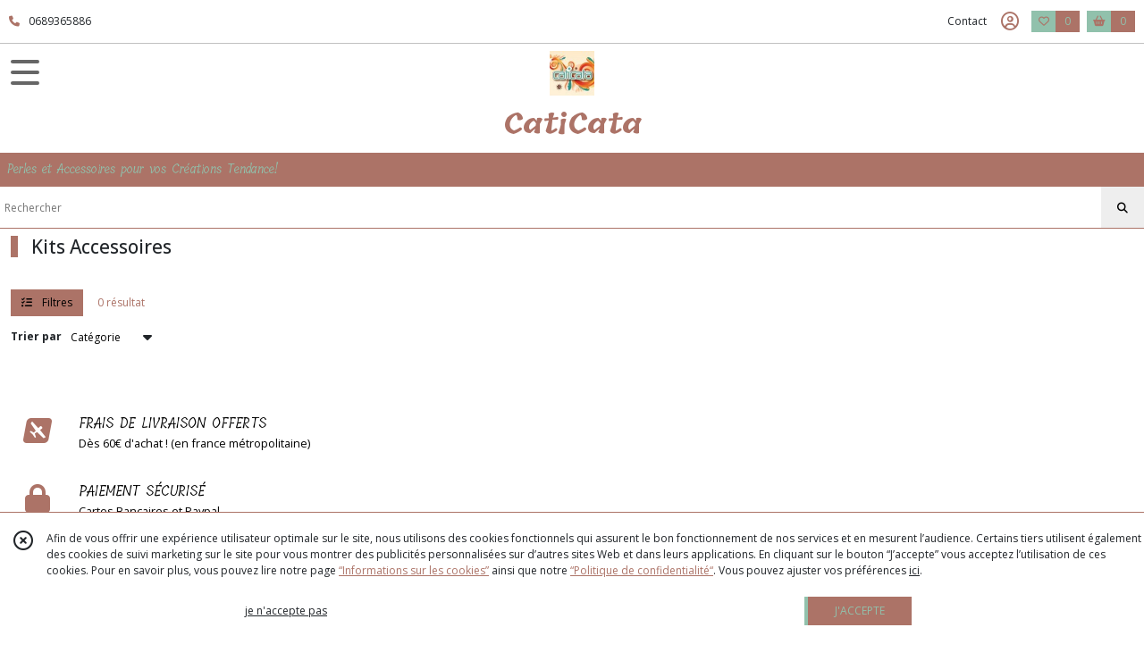

--- FILE ---
content_type: text/html; charset=UTF-8
request_url: https://caticata.com/catalogue/44087-kit-accessoires
body_size: 8970
content:
    <!DOCTYPE html>
<html class="no-js">
<head>
  <meta charset="utf-8">
  <title>      Kits Accessoires | CatiCata
  </title>
  <meta name="viewport" content="width=device-width, initial-scale=1">
                <meta name="robots" content="noindex,follow">
            <link rel="canonical" href="https://caticata.com/catalogue/44087-kit-accessoires">
        
      <meta property="og:type" content="website" />
  <meta property="og:url" content="https://caticata.com" />
  <meta property="og:title" content="CatiCata" />
  <meta property="og:image" content="https://eproshopping.cloud/media/438cf0ee06d50445b166c1520f318d1f2424eda5/logo/5d614135deee2cff40475db89dbcef51a11cc81e.jpg" />
  <meta property="og:description" content="Perles et Accessoires pour vos Créations Tendance!" />
                                <script>
    document.documentElement.className = document.documentElement.className.replace(/\bno-js\b/,'js');
  </script>
  <link href="https://fonts.googleapis.com/css2?family=Open+Sans:wght@300..800" rel="stylesheet" type="text/css">
          <link href="https://fonts.googleapis.com/css?family=Tillana:400,500,600,700,800" rel="stylesheet" type="text/css">
        <link href="https://fonts.googleapis.com/css2?family=Arima:wght@100..700" rel="stylesheet" type="text/css">
    <link rel="stylesheet" href="/build/997.ba563669.css"><link rel="stylesheet" href="/build/834.16e61b03.css"><link rel="stylesheet" href="/build/80.34683c74.css"><link rel="stylesheet" href="/build/frontend.1fc37339.css">
  <link rel="stylesheet" href="/theme/css/theme_4900_6a325a92.css" media="screen">
                          
  <script src="/build/runtime.a75ddfe5.js" defer></script><script src="/build/406.a97bfe4f.js" defer></script><script src="/build/997.8d0fd1da.js" defer></script><script src="/build/923.0164837a.js" defer></script><script src="/build/834.74802303.js" defer></script><script src="/build/80.8bac68f7.js" defer></script><script src="/build/110.01a93047.js" defer></script><script src="/build/609.a2a9851b.js" defer></script><script src="/build/frontend.16e0848b.js" defer></script>
    <script>
    document.addEventListener('DOMContentLoaded', function() {
      Catalog.init('https://caticata.com/catalogue/33390-kits-bijoux');
    });
  </script>
</head>
<body>

      
<header class="t_A10 ">
  <div class="HeaderTop">
    <div class="wrapper">
      <div class="main">
                  <a href="tel:0689365886">
            <span class="icon fa-solid fa-phone"></span>
            <span class="text">0689365886</span>
          </a>
              </div>
      <div class="aside">
                    <ul class="PageLinkContainer level-0" >
                    <li>
                  <a href="/page/qui-sommes-nous.html">
                        <span class="text">Qui sommes nous ?</span>
                      </a>
                      </li>
      </ul>

        <ul>
                      <li class="contact">
              <a href="/contactez-nous">Contact</a>
            </li>
                                                                                        <li class="login">
                    <a class="js-adv-modal-open" href="/login" aria-label="Espace client">
                      <span class="far fa-user-circle"></span>
                    </a>
                  </li>
                                                                    <li class="favorite">
                <a href="/espace-client/mes-favoris">
                  <div class="icon"><span class="fa-regular fa-heart"></span></div>
                  <div class="counter js-favoriteTotal-total-products">0</div>
                </a>
              </li>
                                      <li class="cart">
                <a href="/panier">
                  <div class="icon"><span class="fas fa-shopping-basket"></span></div>
                  <div class="counter js-cartTotal-total-products">0</div>
                </a>
              </li>
                              </ul>
      </div>
    </div>
  </div>
  <div class="HeaderMiddle">
    <div class="wrapper with-title">
      <div id="header-menu-mobile-toggle">
        <span>Toggle Menu</span>
      </div>
      <div class="aside">
      </div>
      <div class="main">
        <a href="/">
          <img src="https://eproshopping.cloud/media/438cf0ee06d50445b166c1520f318d1f2424eda5/logo/5d614135deee2cff40475db89dbcef51a11cc81e.jpg" class="js-PreviewLogo">
          <div>
                                          <div class="title es-custom-fg1 es-custom-f1 es-custom-fs-title js-PreviewTitle">CatiCata</div>
                                                    <div class="baseline es-custom-fg1 es-custom-f1 es-custom-fs-small js-PreviewBaseline">Perles et Accessoires pour vos Créations Tendance!</div>
                      </div>
        </a>
      </div>
      <div class="aside">
        <ul>
          <li class="search-hidden">
            <a href="javascript:void(0)">
              <div class="icon"><span class="fa-light fa-magnifying-glass"></span></div>
              <div class="search-form">
                <input type="search" data-url="/catalogue" placeholder="Rechercher">
              </div>
            </a>
          </li>
                                              <li class="login">
                <a class="js-adv-modal-open" href="/login" aria-label="Espace client">
                  <div class="icon"><span class="fa-light fa-user-vneck"></span></div>
                </a>
              </li>
                                            <li class="favorite">
              <a href="/espace-client/mes-favoris">
                <div class="icon"><span class="fa-light fa-heart"></span></div>
                <div class="counter js-favoriteTotal-total-products">0</div>
              </a>
            </li>
                                <li class="cart">
              <a href="/panier">
                <div class="icon"><span class="fa-light fa-cart-shopping"></span></div>
                <div class="counter js-cartTotal-total-products">0</div>
              </a>
            </li>
                  </ul>
      </div>
    </div>
  </div>
    <nav class="Menu t_C01">
  <div>
    <ul class="level-0 " >
                    <li>
                              <a href="/">
                              <span class="icon fas fa-home mr-0"></span>
                            <span class="text"></span>
                          </a>
                                </li>
                      <li>
                              <a href="/catalogue">
                            <span class="text">Tous nos produits</span>
                              <span class="fa-solid fa-chevron-right"></span>
                          </a>
                                    <ul class="level-1 display-left" style="display:none">
      <li class="MobileHeaderMenu">
              <a href="/catalogue">
                    <span class="text">Tous nos produits</span>
        </a>
          </li>
                    <li>
                              <a href="/catalogue/34757-bijoux">
                            <span class="text">Bijoux</span>
                              <span class="fa-solid fa-chevron-right"></span>
                          </a>
                                    <ul class="level-2 " >
      <li class="MobileHeaderMenu">
              <a href="/catalogue/34757-bijoux">
                    <span class="text">Bijoux</span>
        </a>
          </li>
                    <li>
                              <a href="/catalogue/212557-colliers">
                            <span class="text">Colliers</span>
                              <span class="fa-solid fa-chevron-right"></span>
                          </a>
                                    <ul class="level-3 " >
      <li class="MobileHeaderMenu">
              <a href="/catalogue/212557-colliers">
                    <span class="text">Colliers</span>
        </a>
          </li>
                    <li>
                              <a href="/catalogue/212566-colliers-murano">
                            <span class="text">Colliers Murano</span>
                          </a>
                                </li>
                      <li>
                              <a href="/catalogue/212565-colliers-divers">
                            <span class="text">Colliers Divers</span>
                          </a>
                                </li>
      </ul>
              </li>
                      <li>
                              <a href="/catalogue/212558-sautoirs">
                            <span class="text">Sautoirs</span>
                              <span class="fa-solid fa-chevron-right"></span>
                          </a>
                                    <ul class="level-3 " >
      <li class="MobileHeaderMenu">
              <a href="/catalogue/212558-sautoirs">
                    <span class="text">Sautoirs</span>
        </a>
          </li>
                    <li>
                              <a href="/catalogue/212559-colliers-murano">
                            <span class="text">Colliers Murano</span>
                          </a>
                                </li>
                      <li>
                              <a href="/catalogue/212560-sautoirs-murano">
                            <span class="text">Sautoirs Murano</span>
                          </a>
                                </li>
      </ul>
              </li>
                      <li>
                              <a href="/catalogue/212561-boucles-d-oreilles">
                            <span class="text">Boucles d&#039;Oreilles</span>
                              <span class="fa-solid fa-chevron-right"></span>
                          </a>
                                    <ul class="level-3 " >
      <li class="MobileHeaderMenu">
              <a href="/catalogue/212561-boucles-d-oreilles">
                    <span class="text">Boucles d&#039;Oreilles</span>
        </a>
          </li>
                    <li>
                              <a href="/catalogue/212562-boucles-d-oreilles-murano">
                            <span class="text">Boucles d&#039;oreilles Murano</span>
                          </a>
                                </li>
                      <li>
                              <a href="/catalogue/220624-boucles-d-oreilles-acetate">
                            <span class="text">Boucles d&#039;oreilles Acetate</span>
                          </a>
                                </li>
                      <li>
                              <a href="/catalogue/248651-boucles-d-oreilles-graphiques">
                            <span class="text">Boucles d&#039;Oreilles Graphiques</span>
                          </a>
                                </li>
                      <li>
                              <a href="/catalogue/296907-Boucles-d-oreilles-Cabochon-Image">
                            <span class="text">Boucles d&#039;oreilles Cabochon Image</span>
                          </a>
                                </li>
                      <li>
                              <a href="/catalogue/339842-Boucles-d-oreilles-Cristal">
                            <span class="text">Boucles d&#039;oreilles Cristal</span>
                          </a>
                                </li>
      </ul>
              </li>
                      <li>
                              <a href="/catalogue/212563-bracelets">
                            <span class="text">Bracelets</span>
                              <span class="fa-solid fa-chevron-right"></span>
                          </a>
                                    <ul class="level-3 " >
      <li class="MobileHeaderMenu">
              <a href="/catalogue/212563-bracelets">
                    <span class="text">Bracelets</span>
        </a>
          </li>
                    <li>
                              <a href="/catalogue/212564-bracelets-murano">
                            <span class="text">Bracelets Murano</span>
                          </a>
                                </li>
                      <li>
                              <a href="/catalogue/337851-Bracelets-Joncs-Tubes-Acrylique">
                            <span class="text">Bracelets Joncs Tubes Acrylique</span>
                          </a>
                                </li>
                      <li>
                              <a href="/catalogue/212573-bracelets-divers">
                            <span class="text">Bracelets divers</span>
                          </a>
                                </li>
      </ul>
              </li>
                      <li>
                              <a href="/catalogue/212569-accessoires">
                            <span class="text">Accessoires</span>
                              <span class="fa-solid fa-chevron-right"></span>
                          </a>
                                    <ul class="level-3 " >
      <li class="MobileHeaderMenu">
              <a href="/catalogue/212569-accessoires">
                    <span class="text">Accessoires</span>
        </a>
          </li>
                    <li>
                              <a href="/catalogue/212570-cordons-lunettes">
                            <span class="text">Cordons Lunettes</span>
                          </a>
                                </li>
      </ul>
              </li>
      </ul>
              </li>
                      <li>
                              <a href="/catalogue/42900-tout-pour-creer">
                            <span class="text">Tout pour créer</span>
                              <span class="fa-solid fa-chevron-right"></span>
                          </a>
                                    <ul class="level-2 " >
      <li class="MobileHeaderMenu">
              <a href="/catalogue/42900-tout-pour-creer">
                    <span class="text">Tout pour créer</span>
        </a>
          </li>
                    <li>
                              <a href="/catalogue/31174-anneaux">
                            <span class="text">Anneaux</span>
                              <span class="fa-solid fa-chevron-right"></span>
                          </a>
                                    <ul class="level-3 " >
      <li class="MobileHeaderMenu">
              <a href="/catalogue/31174-anneaux">
                    <span class="text">Anneaux</span>
        </a>
          </li>
                    <li>
                              <a href="/catalogue/329593-Acier-Inoxydable">
                            <span class="text">Acier Inoxydable</span>
                          </a>
                                </li>
                      <li>
                              <a href="/catalogue/329594-Metal">
                            <span class="text">Métal</span>
                          </a>
                                </li>
      </ul>
              </li>
                      <li>
                              <a href="/catalogue/44072-apprets-divers">
                            <span class="text">Apprêts Divers</span>
                              <span class="fa-solid fa-chevron-right"></span>
                          </a>
                                    <ul class="level-3 " >
      <li class="MobileHeaderMenu">
              <a href="/catalogue/44072-apprets-divers">
                    <span class="text">Apprêts Divers</span>
        </a>
          </li>
                    <li>
                              <a href="/catalogue/329668-Apprets-Divers-Acier">
                            <span class="text">Apprêts Divers Acier</span>
                          </a>
                                </li>
                      <li>
                              <a href="/catalogue/329669-Apprets-Divers">
                            <span class="text">Apprêts Divers</span>
                          </a>
                                </li>
      </ul>
              </li>
                      <li>
                              <a href="/catalogue/31189-belieres">
                            <span class="text">Bélières</span>
                          </a>
                                </li>
                      <li>
                              <a href="/catalogue/31206-clips">
                            <span class="text">Boucles d&#039;Oreilles</span>
                              <span class="fa-solid fa-chevron-right"></span>
                          </a>
                                    <ul class="level-3 " >
      <li class="MobileHeaderMenu">
              <a href="/catalogue/31206-clips">
                    <span class="text">Boucles d&#039;Oreilles</span>
        </a>
          </li>
                    <li>
                              <a href="/catalogue/328558-Boucles-d-oreilles-Acier-Inoxydable">
                            <span class="text">Boucles d&#039;oreilles Acier Inoxydable</span>
                          </a>
                                </li>
                      <li>
                              <a href="/catalogue/328559-Boucles-d-Oreilles-Metal">
                            <span class="text">Boucles d&#039;Oreilles Métal</span>
                          </a>
                                </li>
      </ul>
              </li>
                      <li>
                              <a href="/catalogue/42902-breloques">
                            <span class="text">Breloques et Pendentifs</span>
                              <span class="fa-solid fa-chevron-right"></span>
                          </a>
                                    <ul class="level-3 " >
      <li class="MobileHeaderMenu">
              <a href="/catalogue/42902-breloques">
                    <span class="text">Breloques et Pendentifs</span>
        </a>
          </li>
                    <li>
                              <a href="/catalogue/347861-Breloques-Pendentifs-Petales-Acrylique">
                            <span class="text">Breloques, Pendentifs, Pétales Acrylique</span>
                          </a>
                                </li>
                      <li>
                              <a href="/catalogue/329597-Breloques-et-Pendentifs-Acier-inoxydable">
                            <span class="text">Breloques , Pendentifs, Connecteurs Acier</span>
                          </a>
                                </li>
                      <li>
                              <a href="/catalogue/329604-Breloques-et-Pendentifs-Metal">
                            <span class="text">Breloques, Pendentifs, Connecteurs Métal</span>
                          </a>
                                </li>
                      <li>
                              <a href="/catalogue/329623-Breloques-Pendentifs-Connecteurs-Divers">
                            <span class="text">Breloques, Pendentifs, Connecteurs Divers</span>
                          </a>
                                </li>
                      <li>
                              <a href="/catalogue/329670-Breloques-Pendentifs-Sequins-Emailles">
                            <span class="text">Breloques Pendentifs Sequins Emaillés</span>
                          </a>
                                </li>
      </ul>
              </li>
                      <li>
                              <a href="/catalogue/31230-a-billes">
                            <span class="text">Chaines Fantaisie</span>
                              <span class="fa-solid fa-chevron-right"></span>
                          </a>
                                    <ul class="level-3 " >
      <li class="MobileHeaderMenu">
              <a href="/catalogue/31230-a-billes">
                    <span class="text">Chaines Fantaisie</span>
        </a>
          </li>
                    <li>
                              <a href="/catalogue/328560-Chaine-Acier-Inoxydable">
                            <span class="text">Chaine Acier Inoxydable</span>
                          </a>
                                </li>
                      <li>
                              <a href="/catalogue/88990-chaine-bille-1-5-mm">
                            <span class="text">Chaine Bille 1.5 mm</span>
                          </a>
                                </li>
                      <li>
                              <a href="/catalogue/129588-chaine-bille-2-mm">
                            <span class="text">Chaine Bille 2 mm</span>
                          </a>
                                </li>
                      <li>
                              <a href="/catalogue/88991-chaine-bille-2-4">
                            <span class="text">Chaine Bille 2.4 mm</span>
                          </a>
                                </li>
                      <li>
                              <a href="/catalogue/88992-chaine-maillons">
                            <span class="text">Chaine Maillons</span>
                          </a>
                                </li>
                      <li>
                              <a href="/catalogue/88993-chaine-rosaire">
                            <span class="text">Chaine Rosaire</span>
                          </a>
                                </li>
                      <li>
                              <a href="/catalogue/88994-chaine-serpentine">
                            <span class="text">Chaine Serpentine</span>
                          </a>
                                </li>
                      <li>
                              <a href="/catalogue/88995-chaine-gourmette">
                            <span class="text">Chaine Gourmette</span>
                          </a>
                                </li>
                      <li>
                              <a href="/catalogue/88998-chaine-mesh-tressee">
                            <span class="text">Chaine Mesh Tressée</span>
                          </a>
                                </li>
                      <li>
                              <a href="/catalogue/88999-chaine-aluminium">
                            <span class="text">Chaine Aluminium</span>
                          </a>
                                </li>
                      <li>
                              <a href="/catalogue/89000-chaine-strassee">
                            <span class="text">Chaine Strassée</span>
                          </a>
                                </li>
                      <li>
                              <a href="/catalogue/129576-chaine-sequins-et-chevrons">
                            <span class="text">Chaine Sequins et Chevrons</span>
                          </a>
                                </li>
      </ul>
              </li>
                      <li>
                              <a href="/catalogue/34633-charms">
                            <span class="text">Charms</span>
                          </a>
                                </li>
                      <li>
                              <a href="/catalogue/31171-connecteurs-intercalaires">
                            <span class="text">Connecteurs, intercalaires</span>
                          </a>
                                </li>
                      <li>
                              <a href="/catalogue/44085-cordons-et-rubans-textile">
                            <span class="text">Cordons et Accessoires Textile</span>
                              <span class="fa-solid fa-chevron-right"></span>
                          </a>
                                    <ul class="level-3 " >
      <li class="MobileHeaderMenu">
              <a href="/catalogue/44085-cordons-et-rubans-textile">
                    <span class="text">Cordons et Accessoires Textile</span>
        </a>
          </li>
                    <li>
                              <a href="/catalogue/329674-Cordon-Cire">
                            <span class="text">Cordon Ciré</span>
                          </a>
                                </li>
                      <li>
                              <a href="/catalogue/329675-Cordon-Resille">
                            <span class="text">Cordon Résille</span>
                          </a>
                                </li>
                      <li>
                              <a href="/catalogue/329681-Coton-Tisse">
                            <span class="text">Coton Tissé</span>
                          </a>
                                </li>
                      <li>
                              <a href="/catalogue/329680-Laniere-Suedine">
                            <span class="text">Lanière Suédine</span>
                          </a>
                                </li>
                      <li>
                              <a href="/catalogue/329676-Ruban-Gros-Grain">
                            <span class="text">Ruban Gros Grain</span>
                          </a>
                                </li>
                      <li>
                              <a href="/catalogue/329678-Ruban-Textile">
                            <span class="text">Ruban Textile</span>
                          </a>
                                </li>
                      <li>
                              <a href="/catalogue/329679-Queue-de-Rat">
                            <span class="text">Queue de Rat</span>
                          </a>
                                </li>
                      <li>
                              <a href="/catalogue/329685-Textile-Divers">
                            <span class="text">Divers Textile Boutons, Fleurs...</span>
                          </a>
                                </li>
      </ul>
              </li>
                      <li>
                              <a href="/catalogue/31186-coupelles-et-calottes">
                            <span class="text">Coupelles et Cones</span>
                          </a>
                                </li>
                      <li>
                              <a href="/catalogue/31219-cuir">
                            <span class="text">Cuir Cordons, Lanières, Pendentifs</span>
                              <span class="fa-solid fa-chevron-right"></span>
                          </a>
                                    <ul class="level-3 " >
      <li class="MobileHeaderMenu">
              <a href="/catalogue/31219-cuir">
                    <span class="text">Cuir Cordons, Lanières, Pendentifs</span>
        </a>
          </li>
                    <li>
                              <a href="/catalogue/88975-plumes">
                            <span class="text">Plumes</span>
                          </a>
                                </li>
      </ul>
              </li>
                      <li>
                              <a href="/catalogue/31221-emballages-cadeaux-bijoux">
                            <span class="text">Emballages cadeaux bijoux</span>
                          </a>
                                </li>
                      <li>
                              <a href="/catalogue/31218-embouts">
                            <span class="text">Embouts</span>
                          </a>
                                </li>
                      <li>
                              <a href="/catalogue/31173-autres-fermoirs">
                            <span class="text">Fermoirs</span>
                              <span class="fa-solid fa-chevron-right"></span>
                          </a>
                                    <ul class="level-3 " >
      <li class="MobileHeaderMenu">
              <a href="/catalogue/31173-autres-fermoirs">
                    <span class="text">Fermoirs</span>
        </a>
          </li>
                    <li>
                              <a href="/catalogue/329644-Fermoirs-Acier-Inoxydable">
                            <span class="text">Fermoirs Acier Inoxydable</span>
                          </a>
                                </li>
                      <li>
                              <a href="/catalogue/329645-Fermoir-Metal">
                            <span class="text">Fermoir Métal</span>
                          </a>
                                </li>
                      <li>
                              <a href="/catalogue/329646-Fermoirs-Divers">
                            <span class="text">Fermoirs Divers</span>
                          </a>
                                </li>
                      <li>
                              <a href="/catalogue/329672-Fermoirs-Magnetiques">
                            <span class="text">Fermoirs Magnétiques</span>
                          </a>
                                </li>
      </ul>
              </li>
                      <li>
                              <a href="/catalogue/31242-pompons">
                            <span class="text">Pompons et Plumes</span>
                              <span class="fa-solid fa-chevron-right"></span>
                          </a>
                                    <ul class="level-3 " >
      <li class="MobileHeaderMenu">
              <a href="/catalogue/31242-pompons">
                    <span class="text">Pompons et Plumes</span>
        </a>
          </li>
                    <li>
                              <a href="/catalogue/88974-pompons">
                            <span class="text">Pompons</span>
                              <span class="fa-solid fa-chevron-right"></span>
                          </a>
                                    <ul class="level-4 " >
      <li class="MobileHeaderMenu">
              <a href="/catalogue/88974-pompons">
                    <span class="text">Pompons</span>
        </a>
          </li>
                    <li>
                              <a href="/catalogue/88977-pompons-1-8-a-3-2-mm">
                            <span class="text">Pompons 1.8 à 5 cm</span>
                          </a>
                                </li>
                      <li>
                              <a href="/catalogue/88978-grands-pompons">
                            <span class="text">Grands Pompons</span>
                          </a>
                                </li>
      </ul>
              </li>
                      <li>
                              <a href="/catalogue/88976-plumes">
                            <span class="text">Plumes</span>
                          </a>
                                </li>
      </ul>
              </li>
                      <li>
                              <a href="/catalogue/34758-stylos">
                            <span class="text">Stylos</span>
                          </a>
                                </li>
                      <li>
                              <a href="/catalogue/31229-supports-bracelets">
                            <span class="text">Supports Bracelets</span>
                          </a>
                                </li>
                      <li>
                              <a href="/catalogue/31259-clous">
                            <span class="text">Tiges et Clous</span>
                              <span class="fa-solid fa-chevron-right"></span>
                          </a>
                                    <ul class="level-3 " >
      <li class="MobileHeaderMenu">
              <a href="/catalogue/31259-clous">
                    <span class="text">Tiges et Clous</span>
        </a>
          </li>
                    <li>
                              <a href="/catalogue/329665-Tiges-Clous-Acier-Inoxydable">
                            <span class="text">Tiges Clous Acier Inoxydable</span>
                          </a>
                                </li>
                      <li>
                              <a href="/catalogue/329666-Tiges-Clous-Metal">
                            <span class="text">Tiges Clous Métal</span>
                          </a>
                                </li>
      </ul>
              </li>
      </ul>
              </li>
                      <li>
                              <a href="/catalogue/44059-estampes-et-apprets-filigranes">
                            <span class="text">Estampes et Apprêts Filigranes</span>
                              <span class="fa-solid fa-chevron-right"></span>
                          </a>
                                    <ul class="level-2 " >
      <li class="MobileHeaderMenu">
              <a href="/catalogue/44059-estampes-et-apprets-filigranes">
                    <span class="text">Estampes et Apprêts Filigranes</span>
        </a>
          </li>
                    <li>
                              <a href="/catalogue/31244-autres-perles-bois">
                            <span class="text">Pendentifs et Breloques</span>
                              <span class="fa-solid fa-chevron-right"></span>
                          </a>
                                    <ul class="level-3 " >
      <li class="MobileHeaderMenu">
              <a href="/catalogue/31244-autres-perles-bois">
                    <span class="text">Pendentifs et Breloques</span>
        </a>
          </li>
                    <li>
                              <a href="/catalogue/205032-noel">
                            <span class="text">Noel</span>
                          </a>
                                </li>
                      <li>
                              <a href="/catalogue/88479-divers">
                            <span class="text">Divers</span>
                          </a>
                                </li>
                      <li>
                              <a href="/catalogue/88480-etoiles-galaxie">
                            <span class="text">Etoiles, Galaxie</span>
                          </a>
                                </li>
                      <li>
                              <a href="/catalogue/88476-faune-et-flore">
                            <span class="text">Faune et Flore</span>
                          </a>
                                </li>
                      <li>
                              <a href="/catalogue/88471-gouttes">
                            <span class="text">Gouttes</span>
                          </a>
                                </li>
                      <li>
                              <a href="/catalogue/88473-pastilles-et-ronds">
                            <span class="text">Pastilles, Ronds, Rosaces</span>
                          </a>
                                </li>
                      <li>
                              <a href="/catalogue/88478-personnages">
                            <span class="text">Personnages</span>
                          </a>
                                </li>
                      <li>
                              <a href="/catalogue/88474-triangles-losange-carres">
                            <span class="text">Triangles, Losanges, Carrés, Ovales</span>
                          </a>
                                </li>
      </ul>
              </li>
                      <li>
                              <a href="/catalogue/31240-coquillages">
                            <span class="text">Connecteurs</span>
                          </a>
                                </li>
      </ul>
              </li>
                      <li>
                              <a href="/catalogue/33836-cabochons">
                            <span class="text">Cabochons</span>
                              <span class="fa-solid fa-chevron-right"></span>
                          </a>
                                    <ul class="level-2 " >
      <li class="MobileHeaderMenu">
              <a href="/catalogue/33836-cabochons">
                    <span class="text">Cabochons</span>
        </a>
          </li>
                    <li>
                              <a href="/catalogue/44079-bagues-support-cabochons">
                            <span class="text">Bagues Support Cabochons</span>
                              <span class="fa-solid fa-chevron-right"></span>
                          </a>
                                    <ul class="level-3 " >
      <li class="MobileHeaderMenu">
              <a href="/catalogue/44079-bagues-support-cabochons">
                    <span class="text">Bagues Support Cabochons</span>
        </a>
          </li>
                    <li>
                              <a href="/catalogue/329653-Bagues-Acier">
                            <span class="text">Bagues Acier</span>
                          </a>
                                </li>
                      <li>
                              <a href="/catalogue/329654-Bague-Metal">
                            <span class="text">Bague Métal</span>
                          </a>
                                </li>
      </ul>
              </li>
                      <li>
                              <a href="/catalogue/100100-boucles-d-oreilles-supports-cabochons">
                            <span class="text">Boucles d&#039;oreilles Supports Cabochons</span>
                              <span class="fa-solid fa-chevron-right"></span>
                          </a>
                                    <ul class="level-3 " >
      <li class="MobileHeaderMenu">
              <a href="/catalogue/100100-boucles-d-oreilles-supports-cabochons">
                    <span class="text">Boucles d&#039;oreilles Supports Cabochons</span>
        </a>
          </li>
                    <li>
                              <a href="/catalogue/329655-Boucles-Acier">
                            <span class="text">Boucles Acier</span>
                          </a>
                                </li>
                      <li>
                              <a href="/catalogue/329656-bOUCLES-mETAL">
                            <span class="text">Boucles Metal</span>
                          </a>
                                </li>
      </ul>
              </li>
                      <li>
                              <a href="/catalogue/44082-bracelets-supports-cabochons">
                            <span class="text">Bracelets supports Cabochons</span>
                          </a>
                                </li>
                      <li>
                              <a href="/catalogue/44083-breloques-supports-cabochons">
                            <span class="text">Breloques et Pendentifs Supports Cabochons</span>
                              <span class="fa-solid fa-chevron-right"></span>
                          </a>
                                    <ul class="level-3 " >
      <li class="MobileHeaderMenu">
              <a href="/catalogue/44083-breloques-supports-cabochons">
                    <span class="text">Breloques et Pendentifs Supports Cabochons</span>
        </a>
          </li>
                    <li>
                              <a href="/catalogue/329657-Breloques-Cabochon-Acier">
                            <span class="text">Acier Inoxydable</span>
                          </a>
                                </li>
                      <li>
                              <a href="/catalogue/329658-Breloques-Cabochon-Metal">
                            <span class="text">Métal</span>
                          </a>
                                </li>
      </ul>
              </li>
                      <li>
                              <a href="/catalogue/53097-connecteurs-supports-cabochons">
                            <span class="text">Connecteurs Supports Cabochons</span>
                              <span class="fa-solid fa-chevron-right"></span>
                          </a>
                                    <ul class="level-3 " >
      <li class="MobileHeaderMenu">
              <a href="/catalogue/53097-connecteurs-supports-cabochons">
                    <span class="text">Connecteurs Supports Cabochons</span>
        </a>
          </li>
                    <li>
                              <a href="/catalogue/329659-Connecteurs-Cabochon-Acier">
                            <span class="text">Connecteurs Cabochon Acier</span>
                          </a>
                                </li>
                      <li>
                              <a href="/catalogue/329660-Connecteurs-Cabochon-Metal">
                            <span class="text">Connecteurs Cabochon Métal</span>
                          </a>
                                </li>
      </ul>
              </li>
                      <li>
                              <a href="/catalogue/31198-cabochons-demi-perles">
                            <span class="text">Cabochons Divers</span>
                              <span class="fa-solid fa-chevron-right"></span>
                          </a>
                                    <ul class="level-3 " >
      <li class="MobileHeaderMenu">
              <a href="/catalogue/31198-cabochons-demi-perles">
                    <span class="text">Cabochons Divers</span>
        </a>
          </li>
                    <li>
                              <a href="/catalogue/46488-cabochons-resine-navettes">
                            <span class="text">Cabochons Résine Navettes</span>
                          </a>
                                </li>
                      <li>
                              <a href="/catalogue/267790-Cabochons-Resine-A-la-Mer">
                            <span class="text">Cabochons Résine A la Mer</span>
                          </a>
                                </li>
      </ul>
              </li>
                      <li>
                              <a href="/catalogue/86422-cabochons-resine-pailletee">
                            <span class="text">Cabochons Résine Pailletée</span>
                              <span class="fa-solid fa-chevron-right"></span>
                          </a>
                                    <ul class="level-3 " >
      <li class="MobileHeaderMenu">
              <a href="/catalogue/86422-cabochons-resine-pailletee">
                    <span class="text">Cabochons Résine Pailletée</span>
        </a>
          </li>
                    <li>
                              <a href="/catalogue/31220-resines">
                            <span class="text">Cabochons Résine Ronds 30 et 25 mm</span>
                          </a>
                                </li>
                      <li>
                              <a href="/catalogue/44117-cabochons-resine-ronds-20-mm">
                            <span class="text">Cabochons Résine Ronds 20 mm</span>
                          </a>
                                </li>
                      <li>
                              <a href="/catalogue/44118-cabochons-resine-ronds-18-et-16-mm">
                            <span class="text">Cabochons Résine Ronds 18 et 16 mm</span>
                          </a>
                                </li>
                      <li>
                              <a href="/catalogue/44119-cabochons-resine-ronds-14-mm">
                            <span class="text">Cabochons Résine Ronds 14 mm</span>
                          </a>
                                </li>
                      <li>
                              <a href="/catalogue/44121-cabochons-resine-ronds-12-et-10-mm">
                            <span class="text">Cabochons Résine Ronds 12 et 10 mm</span>
                          </a>
                                </li>
                      <li>
                              <a href="/catalogue/348466-Cabochons-Resine-Carres-20-mm">
                            <span class="text">Cabochons Résine Carrés 20 mm</span>
                          </a>
                                </li>
      </ul>
              </li>
                      <li>
                              <a href="/catalogue/285283-Cabochons-Verre-par-Theme">
                            <span class="text">Cabochons Verre Ronds par Thème</span>
                              <span class="fa-solid fa-chevron-right"></span>
                          </a>
                                    <ul class="level-3 " >
      <li class="MobileHeaderMenu">
              <a href="/catalogue/285283-Cabochons-Verre-par-Theme">
                    <span class="text">Cabochons Verre Ronds par Thème</span>
        </a>
          </li>
                    <li>
                              <a href="/catalogue/285284-Personnages-Mode">
                            <span class="text">Personnages, Mode</span>
                          </a>
                                </li>
                      <li>
                              <a href="/catalogue/285285-Faune-et-Flore">
                            <span class="text">Faune et Flore</span>
                          </a>
                                </li>
                      <li>
                              <a href="/catalogue/285286-Musique-et-Art">
                            <span class="text">Musique et Art</span>
                          </a>
                                </li>
                      <li>
                              <a href="/catalogue/285287-Ethnique-Geometrique-Grahique">
                            <span class="text">Ethnique, Géométrique, Graphique</span>
                          </a>
                                </li>
                      <li>
                              <a href="/catalogue/285288-Paisley-Pois-Fractale">
                            <span class="text">Paisley, Pois, Fractale, Volute</span>
                          </a>
                                </li>
                      <li>
                              <a href="/catalogue/285291-Bien-etre">
                            <span class="text">Yoga, Bouddha,Yin Yang</span>
                          </a>
                                </li>
                      <li>
                              <a href="/catalogue/285292-Evenements-Fetes">
                            <span class="text">Evénements, Fêtes</span>
                          </a>
                                </li>
                      <li>
                              <a href="/catalogue/285293-Divers">
                            <span class="text">Divers</span>
                          </a>
                                </li>
                      <li>
                              <a href="/catalogue/285296-Amour-et-Amitie">
                            <span class="text">Amour et Amitié</span>
                          </a>
                                </li>
                      <li>
                              <a href="/catalogue/285298-Saisons-Vacances-Mer-Montagne">
                            <span class="text">Eté, mer, Vacances</span>
                          </a>
                                </li>
                      <li>
                              <a href="/catalogue/285299-Ambiance-Tropicale">
                            <span class="text">Ambiance Tropicale</span>
                          </a>
                                </li>
                      <li>
                              <a href="/catalogue/285301-Hiver-Montagne-Vacances">
                            <span class="text">Hiver, Montagne, Vacances</span>
                          </a>
                                </li>
                      <li>
                              <a href="/catalogue/285302-Printemps-Automne">
                            <span class="text">Printemps,Automne</span>
                          </a>
                                </li>
                      <li>
                              <a href="/catalogue/285303-Noel">
                            <span class="text">Noel</span>
                          </a>
                                </li>
                      <li>
                              <a href="/catalogue/286090-Gourmandise">
                            <span class="text">Gourmandise</span>
                          </a>
                                </li>
      </ul>
              </li>
                      <li>
                              <a href="/catalogue/285306-Cabochons-Ovales-Rectangles-Carres">
                            <span class="text">Cabochons Verre Ovales, Rectangles, Carrés</span>
                              <span class="fa-solid fa-chevron-right"></span>
                          </a>
                                    <ul class="level-3 " >
      <li class="MobileHeaderMenu">
              <a href="/catalogue/285306-Cabochons-Ovales-Rectangles-Carres">
                    <span class="text">Cabochons Verre Ovales, Rectangles, Carrés</span>
        </a>
          </li>
                    <li>
                              <a href="/catalogue/285308-Ovale">
                            <span class="text">Ovale</span>
                          </a>
                                </li>
                      <li>
                              <a href="/catalogue/285309-Rectangle">
                            <span class="text">Rectangle </span>
                          </a>
                                </li>
                      <li>
                              <a href="/catalogue/285310-Carre">
                            <span class="text">Carré</span>
                          </a>
                                </li>
      </ul>
              </li>
                      <li>
                              <a href="/catalogue/31187-supports-cabochons">
                            <span class="text">Perles passantes support Cabochons</span>
                          </a>
                                </li>
                      <li>
                              <a href="/catalogue/31170-supports-sertis">
                            <span class="text">Sertissures</span>
                          </a>
                                </li>
                      <li>
                              <a href="/catalogue/34516-boutons-pression">
                            <span class="text">Boutons Pression</span>
                              <span class="fa-solid fa-chevron-right"></span>
                          </a>
                                    <ul class="level-3 " >
      <li class="MobileHeaderMenu">
              <a href="/catalogue/34516-boutons-pression">
                    <span class="text">Boutons Pression</span>
        </a>
          </li>
                    <li>
                              <a href="/catalogue/34494-bouron-pression">
                            <span class="text">Bouton Pression</span>
                              <span class="fa-solid fa-chevron-right"></span>
                          </a>
                                    <ul class="level-4 " >
      <li class="MobileHeaderMenu">
              <a href="/catalogue/34494-bouron-pression">
                    <span class="text">Bouton Pression</span>
        </a>
          </li>
                    <li>
                              <a href="/catalogue/89007-bouton-pression-verre">
                            <span class="text">Bouton Pression Verre</span>
                          </a>
                                </li>
                      <li>
                              <a href="/catalogue/89008-bouton-pression-resine-pailletee">
                            <span class="text">Bouton Pression Résine Pailletée</span>
                          </a>
                                </li>
                      <li>
                              <a href="/catalogue/89009-bouton-pression-divers">
                            <span class="text">Bouton Pression Divers</span>
                          </a>
                                </li>
                      <li>
                              <a href="/catalogue/89010-bouton-pression-strass">
                            <span class="text">Bouton Pression Strass</span>
                          </a>
                                </li>
      </ul>
              </li>
                      <li>
                              <a href="/catalogue/34502-boutons-pression-support-bijoux">
                            <span class="text">Supports Bijoux Boutons Pression</span>
                          </a>
                                </li>
      </ul>
              </li>
      </ul>
              </li>
                      <li>
                              <a href="/catalogue/33385-perles-en-verre">
                            <span class="text">Perles </span>
                              <span class="fa-solid fa-chevron-right"></span>
                          </a>
                                    <ul class="level-2 " >
      <li class="MobileHeaderMenu">
              <a href="/catalogue/33385-perles-en-verre">
                    <span class="text">Perles </span>
        </a>
          </li>
                    <li>
                              <a href="/catalogue/31169-autres-perles-cristal">
                            <span class="text">Autres perles Cristal</span>
                          </a>
                                </li>
                      <li>
                              <a href="/catalogue/34755-perles-ceramique">
                            <span class="text">Perles Céramique</span>
                          </a>
                                </li>
                      <li>
                              <a href="/catalogue/34639-cristal-swarovski">
                            <span class="text">Perles Cristal Swarovski</span>
                          </a>
                                </li>
                      <li>
                              <a href="/catalogue/31180-gouttes">
                            <span class="text">Perles Gouttes</span>
                          </a>
                                </li>
                      <li>
                              <a href="/catalogue/181858-perles-heishi">
                            <span class="text">Perles Heishi</span>
                          </a>
                                </li>
                      <li>
                              <a href="/catalogue/31254-perles-magique-miracle">
                            <span class="text">Perles magique,miracle</span>
                          </a>
                                </li>
                      <li>
                              <a href="/catalogue/34493-murano">
                            <span class="text">Perles Murano</span>
                              <span class="fa-solid fa-chevron-right"></span>
                          </a>
                                    <ul class="level-3 " >
      <li class="MobileHeaderMenu">
              <a href="/catalogue/34493-murano">
                    <span class="text">Perles Murano</span>
        </a>
          </li>
                    <li>
                              <a href="/catalogue/336172-Pendentifs">
                            <span class="text">Perles Murano</span>
                          </a>
                                </li>
                      <li>
                              <a href="/catalogue/336170-Perles">
                            <span class="text">Pendentifs Murano</span>
                          </a>
                                </li>
      </ul>
              </li>
                      <li>
                              <a href="/catalogue/31188-metal">
                            <span class="text">Perles Métal</span>
                              <span class="fa-solid fa-chevron-right"></span>
                          </a>
                                    <ul class="level-3 " >
      <li class="MobileHeaderMenu">
              <a href="/catalogue/31188-metal">
                    <span class="text">Perles Métal</span>
        </a>
          </li>
                    <li>
                              <a href="/catalogue/329651-Peerles-Acier-Inoxydable">
                            <span class="text">Perles Acier Inoxydable</span>
                          </a>
                                </li>
                      <li>
                              <a href="/catalogue/329652-Perles-Metal">
                            <span class="text">Perles Metal</span>
                          </a>
                                </li>
                      <li>
                              <a href="/catalogue/329667-Perles-Metal-Tubes">
                            <span class="text">Perles Métal Tubes</span>
                          </a>
                                </li>
      </ul>
              </li>
                      <li>
                              <a href="/catalogue/34756-perles-nacre-coquillage">
                            <span class="text">Perles Coquillage</span>
                          </a>
                                </li>
                      <li>
                              <a href="/catalogue/44073-perles-passantes-metal">
                            <span class="text">Perles Passantes Métal</span>
                          </a>
                                </li>
                      <li>
                              <a href="/catalogue/31191-perles-pierres-fines-minerales">
                            <span class="text">Perles pierres Fines, Minérales</span>
                          </a>
                                </li>
                      <li>
                              <a href="/catalogue/34750-perles-strassees">
                            <span class="text">Perles Strassées</span>
                          </a>
                                </li>
                      <li>
                              <a href="/catalogue/34759-perles-synthetiques">
                            <span class="text">Perles Acetate et Acrylique</span>
                          </a>
                                </li>
                      <li>
                              <a href="/catalogue/31176-perles-en-verre">
                            <span class="text">Perles  Verre</span>
                          </a>
                                </li>
                      <li>
                              <a href="/catalogue/34641-verre-boheme">
                            <span class="text">Perles Verre Bohême</span>
                          </a>
                                </li>
      </ul>
              </li>
                      <li>
                              <a href="/catalogue/33390-kits-bijoux">
                            <span class="text">Kits Bijoux</span>
                              <span class="fa-solid fa-chevron-right"></span>
                          </a>
                                    <ul class="level-2 " >
      <li class="MobileHeaderMenu">
              <a href="/catalogue/33390-kits-bijoux">
                    <span class="text">Kits Bijoux</span>
        </a>
          </li>
                    <li>
                              <a href="/catalogue/44087-kit-accessoires">
                            <span class="text">Kits Accessoires</span>
                          </a>
                                </li>
                      <li>
                              <a href="/catalogue/44086-kit-bracelet">
                            <span class="text">Kits Bracelets</span>
                          </a>
                                </li>
                      <li>
                              <a href="/catalogue/44089-kits-boucles-d-oreilles">
                            <span class="text">Kits Boucles d&#039;Oreilles</span>
                          </a>
                                </li>
                      <li>
                              <a href="/catalogue/44088-kits-collier">
                            <span class="text">Kits Colliers</span>
                          </a>
                                </li>
      </ul>
              </li>
                      <li>
                              <a href="/catalogue/281824-Carte-Cadeau">
                            <span class="text">Carte Cadeau</span>
                          </a>
                                </li>
      </ul>
              </li>
                      <li>
                              <a href="/catalogue/34757-bijoux">
                            <span class="text">Bijoux</span>
                              <span class="fa-solid fa-chevron-right"></span>
                          </a>
                                    <ul class="level-1 " style="display:none">
      <li class="MobileHeaderMenu">
              <a href="/catalogue/34757-bijoux">
                    <span class="text">Bijoux</span>
        </a>
          </li>
                    <li>
                              <a href="/catalogue/212557-colliers">
                            <span class="text">Colliers</span>
                              <span class="fa-solid fa-chevron-right"></span>
                          </a>
                                    <ul class="level-2 " >
      <li class="MobileHeaderMenu">
              <a href="/catalogue/212557-colliers">
                    <span class="text">Colliers</span>
        </a>
          </li>
                    <li>
                              <a href="/catalogue/212566-colliers-murano">
                            <span class="text">Colliers Murano</span>
                          </a>
                                </li>
                      <li>
                              <a href="/catalogue/212565-colliers-divers">
                            <span class="text">Colliers Divers</span>
                          </a>
                                </li>
      </ul>
              </li>
                      <li>
                              <a href="/catalogue/212558-sautoirs">
                            <span class="text">Sautoirs</span>
                              <span class="fa-solid fa-chevron-right"></span>
                          </a>
                                    <ul class="level-2 " >
      <li class="MobileHeaderMenu">
              <a href="/catalogue/212558-sautoirs">
                    <span class="text">Sautoirs</span>
        </a>
          </li>
                    <li>
                              <a href="/catalogue/212559-colliers-murano">
                            <span class="text">Colliers Murano</span>
                          </a>
                                </li>
                      <li>
                              <a href="/catalogue/212560-sautoirs-murano">
                            <span class="text">Sautoirs Murano</span>
                          </a>
                                </li>
      </ul>
              </li>
                      <li>
                              <a href="/catalogue/212561-boucles-d-oreilles">
                            <span class="text">Boucles d&#039;Oreilles</span>
                              <span class="fa-solid fa-chevron-right"></span>
                          </a>
                                    <ul class="level-2 " >
      <li class="MobileHeaderMenu">
              <a href="/catalogue/212561-boucles-d-oreilles">
                    <span class="text">Boucles d&#039;Oreilles</span>
        </a>
          </li>
                    <li>
                              <a href="/catalogue/212562-boucles-d-oreilles-murano">
                            <span class="text">Boucles d&#039;oreilles Murano</span>
                          </a>
                                </li>
                      <li>
                              <a href="/catalogue/220624-boucles-d-oreilles-acetate">
                            <span class="text">Boucles d&#039;oreilles Acetate</span>
                          </a>
                                </li>
                      <li>
                              <a href="/catalogue/248651-boucles-d-oreilles-graphiques">
                            <span class="text">Boucles d&#039;Oreilles Graphiques</span>
                          </a>
                                </li>
                      <li>
                              <a href="/catalogue/296907-Boucles-d-oreilles-Cabochon-Image">
                            <span class="text">Boucles d&#039;oreilles Cabochon Image</span>
                          </a>
                                </li>
                      <li>
                              <a href="/catalogue/339842-Boucles-d-oreilles-Cristal">
                            <span class="text">Boucles d&#039;oreilles Cristal</span>
                          </a>
                                </li>
      </ul>
              </li>
                      <li>
                              <a href="/catalogue/212563-bracelets">
                            <span class="text">Bracelets</span>
                              <span class="fa-solid fa-chevron-right"></span>
                          </a>
                                    <ul class="level-2 " >
      <li class="MobileHeaderMenu">
              <a href="/catalogue/212563-bracelets">
                    <span class="text">Bracelets</span>
        </a>
          </li>
                    <li>
                              <a href="/catalogue/212564-bracelets-murano">
                            <span class="text">Bracelets Murano</span>
                          </a>
                                </li>
                      <li>
                              <a href="/catalogue/337851-Bracelets-Joncs-Tubes-Acrylique">
                            <span class="text">Bracelets Joncs Tubes Acrylique</span>
                          </a>
                                </li>
                      <li>
                              <a href="/catalogue/212573-bracelets-divers">
                            <span class="text">Bracelets divers</span>
                          </a>
                                </li>
      </ul>
              </li>
                      <li>
                              <a href="/catalogue/212569-accessoires">
                            <span class="text">Accessoires</span>
                              <span class="fa-solid fa-chevron-right"></span>
                          </a>
                                    <ul class="level-2 " >
      <li class="MobileHeaderMenu">
              <a href="/catalogue/212569-accessoires">
                    <span class="text">Accessoires</span>
        </a>
          </li>
                    <li>
                              <a href="/catalogue/212570-cordons-lunettes">
                            <span class="text">Cordons Lunettes</span>
                          </a>
                                </li>
      </ul>
              </li>
      </ul>
              </li>
                      <li>
                              <a href="/catalogue/42900-tout-pour-creer">
                            <span class="text">Tout pour créer</span>
                              <span class="fa-solid fa-chevron-right"></span>
                          </a>
                                    <ul class="level-1 " style="display:none">
      <li class="MobileHeaderMenu">
              <a href="/catalogue/42900-tout-pour-creer">
                    <span class="text">Tout pour créer</span>
        </a>
          </li>
                    <li>
                              <a href="/catalogue/31174-anneaux">
                            <span class="text">Anneaux</span>
                              <span class="fa-solid fa-chevron-right"></span>
                          </a>
                                    <ul class="level-2 " >
      <li class="MobileHeaderMenu">
              <a href="/catalogue/31174-anneaux">
                    <span class="text">Anneaux</span>
        </a>
          </li>
                    <li>
                              <a href="/catalogue/329593-Acier-Inoxydable">
                            <span class="text">Acier Inoxydable</span>
                          </a>
                                </li>
                      <li>
                              <a href="/catalogue/329594-Metal">
                            <span class="text">Métal</span>
                          </a>
                                </li>
      </ul>
              </li>
                      <li>
                              <a href="/catalogue/44072-apprets-divers">
                            <span class="text">Apprêts Divers</span>
                              <span class="fa-solid fa-chevron-right"></span>
                          </a>
                                    <ul class="level-2 " >
      <li class="MobileHeaderMenu">
              <a href="/catalogue/44072-apprets-divers">
                    <span class="text">Apprêts Divers</span>
        </a>
          </li>
                    <li>
                              <a href="/catalogue/329668-Apprets-Divers-Acier">
                            <span class="text">Apprêts Divers Acier</span>
                          </a>
                                </li>
                      <li>
                              <a href="/catalogue/329669-Apprets-Divers">
                            <span class="text">Apprêts Divers</span>
                          </a>
                                </li>
      </ul>
              </li>
                      <li>
                              <a href="/catalogue/31189-belieres">
                            <span class="text">Bélières</span>
                          </a>
                                </li>
                      <li>
                              <a href="/catalogue/31206-clips">
                            <span class="text">Boucles d&#039;Oreilles</span>
                              <span class="fa-solid fa-chevron-right"></span>
                          </a>
                                    <ul class="level-2 " >
      <li class="MobileHeaderMenu">
              <a href="/catalogue/31206-clips">
                    <span class="text">Boucles d&#039;Oreilles</span>
        </a>
          </li>
                    <li>
                              <a href="/catalogue/328558-Boucles-d-oreilles-Acier-Inoxydable">
                            <span class="text">Boucles d&#039;oreilles Acier Inoxydable</span>
                          </a>
                                </li>
                      <li>
                              <a href="/catalogue/328559-Boucles-d-Oreilles-Metal">
                            <span class="text">Boucles d&#039;Oreilles Métal</span>
                          </a>
                                </li>
      </ul>
              </li>
                      <li>
                              <a href="/catalogue/42902-breloques">
                            <span class="text">Breloques et Pendentifs</span>
                              <span class="fa-solid fa-chevron-right"></span>
                          </a>
                                    <ul class="level-2 " >
      <li class="MobileHeaderMenu">
              <a href="/catalogue/42902-breloques">
                    <span class="text">Breloques et Pendentifs</span>
        </a>
          </li>
                    <li>
                              <a href="/catalogue/347861-Breloques-Pendentifs-Petales-Acrylique">
                            <span class="text">Breloques, Pendentifs, Pétales Acrylique</span>
                          </a>
                                </li>
                      <li>
                              <a href="/catalogue/329597-Breloques-et-Pendentifs-Acier-inoxydable">
                            <span class="text">Breloques , Pendentifs, Connecteurs Acier</span>
                          </a>
                                </li>
                      <li>
                              <a href="/catalogue/329604-Breloques-et-Pendentifs-Metal">
                            <span class="text">Breloques, Pendentifs, Connecteurs Métal</span>
                          </a>
                                </li>
                      <li>
                              <a href="/catalogue/329623-Breloques-Pendentifs-Connecteurs-Divers">
                            <span class="text">Breloques, Pendentifs, Connecteurs Divers</span>
                          </a>
                                </li>
                      <li>
                              <a href="/catalogue/329670-Breloques-Pendentifs-Sequins-Emailles">
                            <span class="text">Breloques Pendentifs Sequins Emaillés</span>
                          </a>
                                </li>
      </ul>
              </li>
                      <li>
                              <a href="/catalogue/31230-a-billes">
                            <span class="text">Chaines Fantaisie</span>
                              <span class="fa-solid fa-chevron-right"></span>
                          </a>
                                    <ul class="level-2 " >
      <li class="MobileHeaderMenu">
              <a href="/catalogue/31230-a-billes">
                    <span class="text">Chaines Fantaisie</span>
        </a>
          </li>
                    <li>
                              <a href="/catalogue/328560-Chaine-Acier-Inoxydable">
                            <span class="text">Chaine Acier Inoxydable</span>
                          </a>
                                </li>
                      <li>
                              <a href="/catalogue/88990-chaine-bille-1-5-mm">
                            <span class="text">Chaine Bille 1.5 mm</span>
                          </a>
                                </li>
                      <li>
                              <a href="/catalogue/129588-chaine-bille-2-mm">
                            <span class="text">Chaine Bille 2 mm</span>
                          </a>
                                </li>
                      <li>
                              <a href="/catalogue/88991-chaine-bille-2-4">
                            <span class="text">Chaine Bille 2.4 mm</span>
                          </a>
                                </li>
                      <li>
                              <a href="/catalogue/88992-chaine-maillons">
                            <span class="text">Chaine Maillons</span>
                          </a>
                                </li>
                      <li>
                              <a href="/catalogue/88993-chaine-rosaire">
                            <span class="text">Chaine Rosaire</span>
                          </a>
                                </li>
                      <li>
                              <a href="/catalogue/88994-chaine-serpentine">
                            <span class="text">Chaine Serpentine</span>
                          </a>
                                </li>
                      <li>
                              <a href="/catalogue/88995-chaine-gourmette">
                            <span class="text">Chaine Gourmette</span>
                          </a>
                                </li>
                      <li>
                              <a href="/catalogue/88998-chaine-mesh-tressee">
                            <span class="text">Chaine Mesh Tressée</span>
                          </a>
                                </li>
                      <li>
                              <a href="/catalogue/88999-chaine-aluminium">
                            <span class="text">Chaine Aluminium</span>
                          </a>
                                </li>
                      <li>
                              <a href="/catalogue/89000-chaine-strassee">
                            <span class="text">Chaine Strassée</span>
                          </a>
                                </li>
                      <li>
                              <a href="/catalogue/129576-chaine-sequins-et-chevrons">
                            <span class="text">Chaine Sequins et Chevrons</span>
                          </a>
                                </li>
      </ul>
              </li>
                      <li>
                              <a href="/catalogue/34633-charms">
                            <span class="text">Charms</span>
                          </a>
                                </li>
                      <li>
                              <a href="/catalogue/31171-connecteurs-intercalaires">
                            <span class="text">Connecteurs, intercalaires</span>
                          </a>
                                </li>
                      <li>
                              <a href="/catalogue/44085-cordons-et-rubans-textile">
                            <span class="text">Cordons et Accessoires Textile</span>
                              <span class="fa-solid fa-chevron-right"></span>
                          </a>
                                    <ul class="level-2 " >
      <li class="MobileHeaderMenu">
              <a href="/catalogue/44085-cordons-et-rubans-textile">
                    <span class="text">Cordons et Accessoires Textile</span>
        </a>
          </li>
                    <li>
                              <a href="/catalogue/329674-Cordon-Cire">
                            <span class="text">Cordon Ciré</span>
                          </a>
                                </li>
                      <li>
                              <a href="/catalogue/329675-Cordon-Resille">
                            <span class="text">Cordon Résille</span>
                          </a>
                                </li>
                      <li>
                              <a href="/catalogue/329681-Coton-Tisse">
                            <span class="text">Coton Tissé</span>
                          </a>
                                </li>
                      <li>
                              <a href="/catalogue/329680-Laniere-Suedine">
                            <span class="text">Lanière Suédine</span>
                          </a>
                                </li>
                      <li>
                              <a href="/catalogue/329676-Ruban-Gros-Grain">
                            <span class="text">Ruban Gros Grain</span>
                          </a>
                                </li>
                      <li>
                              <a href="/catalogue/329678-Ruban-Textile">
                            <span class="text">Ruban Textile</span>
                          </a>
                                </li>
                      <li>
                              <a href="/catalogue/329679-Queue-de-Rat">
                            <span class="text">Queue de Rat</span>
                          </a>
                                </li>
                      <li>
                              <a href="/catalogue/329685-Textile-Divers">
                            <span class="text">Divers Textile Boutons, Fleurs...</span>
                          </a>
                                </li>
      </ul>
              </li>
                      <li>
                              <a href="/catalogue/31186-coupelles-et-calottes">
                            <span class="text">Coupelles et Cones</span>
                          </a>
                                </li>
                      <li>
                              <a href="/catalogue/31219-cuir">
                            <span class="text">Cuir Cordons, Lanières, Pendentifs</span>
                              <span class="fa-solid fa-chevron-right"></span>
                          </a>
                                    <ul class="level-2 " >
      <li class="MobileHeaderMenu">
              <a href="/catalogue/31219-cuir">
                    <span class="text">Cuir Cordons, Lanières, Pendentifs</span>
        </a>
          </li>
                    <li>
                              <a href="/catalogue/88975-plumes">
                            <span class="text">Plumes</span>
                          </a>
                                </li>
      </ul>
              </li>
                      <li>
                              <a href="/catalogue/31221-emballages-cadeaux-bijoux">
                            <span class="text">Emballages cadeaux bijoux</span>
                          </a>
                                </li>
                      <li>
                              <a href="/catalogue/31218-embouts">
                            <span class="text">Embouts</span>
                          </a>
                                </li>
                      <li>
                              <a href="/catalogue/31173-autres-fermoirs">
                            <span class="text">Fermoirs</span>
                              <span class="fa-solid fa-chevron-right"></span>
                          </a>
                                    <ul class="level-2 " >
      <li class="MobileHeaderMenu">
              <a href="/catalogue/31173-autres-fermoirs">
                    <span class="text">Fermoirs</span>
        </a>
          </li>
                    <li>
                              <a href="/catalogue/329644-Fermoirs-Acier-Inoxydable">
                            <span class="text">Fermoirs Acier Inoxydable</span>
                          </a>
                                </li>
                      <li>
                              <a href="/catalogue/329645-Fermoir-Metal">
                            <span class="text">Fermoir Métal</span>
                          </a>
                                </li>
                      <li>
                              <a href="/catalogue/329646-Fermoirs-Divers">
                            <span class="text">Fermoirs Divers</span>
                          </a>
                                </li>
                      <li>
                              <a href="/catalogue/329672-Fermoirs-Magnetiques">
                            <span class="text">Fermoirs Magnétiques</span>
                          </a>
                                </li>
      </ul>
              </li>
                      <li>
                              <a href="/catalogue/31242-pompons">
                            <span class="text">Pompons et Plumes</span>
                              <span class="fa-solid fa-chevron-right"></span>
                          </a>
                                    <ul class="level-2 " >
      <li class="MobileHeaderMenu">
              <a href="/catalogue/31242-pompons">
                    <span class="text">Pompons et Plumes</span>
        </a>
          </li>
                    <li>
                              <a href="/catalogue/88974-pompons">
                            <span class="text">Pompons</span>
                              <span class="fa-solid fa-chevron-right"></span>
                          </a>
                                    <ul class="level-3 " >
      <li class="MobileHeaderMenu">
              <a href="/catalogue/88974-pompons">
                    <span class="text">Pompons</span>
        </a>
          </li>
                    <li>
                              <a href="/catalogue/88977-pompons-1-8-a-3-2-mm">
                            <span class="text">Pompons 1.8 à 5 cm</span>
                          </a>
                                </li>
                      <li>
                              <a href="/catalogue/88978-grands-pompons">
                            <span class="text">Grands Pompons</span>
                          </a>
                                </li>
      </ul>
              </li>
                      <li>
                              <a href="/catalogue/88976-plumes">
                            <span class="text">Plumes</span>
                          </a>
                                </li>
      </ul>
              </li>
                      <li>
                              <a href="/catalogue/34758-stylos">
                            <span class="text">Stylos</span>
                          </a>
                                </li>
                      <li>
                              <a href="/catalogue/31229-supports-bracelets">
                            <span class="text">Supports Bracelets</span>
                          </a>
                                </li>
                      <li>
                              <a href="/catalogue/31259-clous">
                            <span class="text">Tiges et Clous</span>
                              <span class="fa-solid fa-chevron-right"></span>
                          </a>
                                    <ul class="level-2 " >
      <li class="MobileHeaderMenu">
              <a href="/catalogue/31259-clous">
                    <span class="text">Tiges et Clous</span>
        </a>
          </li>
                    <li>
                              <a href="/catalogue/329665-Tiges-Clous-Acier-Inoxydable">
                            <span class="text">Tiges Clous Acier Inoxydable</span>
                          </a>
                                </li>
                      <li>
                              <a href="/catalogue/329666-Tiges-Clous-Metal">
                            <span class="text">Tiges Clous Métal</span>
                          </a>
                                </li>
      </ul>
              </li>
      </ul>
              </li>
                      <li>
                              <a href="/catalogue/44059-estampes-et-apprets-filigranes">
                            <span class="text">Estampes et Apprêts Filigranes</span>
                              <span class="fa-solid fa-chevron-right"></span>
                          </a>
                                    <ul class="level-1 " style="display:none">
      <li class="MobileHeaderMenu">
              <a href="/catalogue/44059-estampes-et-apprets-filigranes">
                    <span class="text">Estampes et Apprêts Filigranes</span>
        </a>
          </li>
                    <li>
                              <a href="/catalogue/31244-autres-perles-bois">
                            <span class="text">Pendentifs et Breloques</span>
                              <span class="fa-solid fa-chevron-right"></span>
                          </a>
                                    <ul class="level-2 " >
      <li class="MobileHeaderMenu">
              <a href="/catalogue/31244-autres-perles-bois">
                    <span class="text">Pendentifs et Breloques</span>
        </a>
          </li>
                    <li>
                              <a href="/catalogue/205032-noel">
                            <span class="text">Noel</span>
                          </a>
                                </li>
                      <li>
                              <a href="/catalogue/88479-divers">
                            <span class="text">Divers</span>
                          </a>
                                </li>
                      <li>
                              <a href="/catalogue/88480-etoiles-galaxie">
                            <span class="text">Etoiles, Galaxie</span>
                          </a>
                                </li>
                      <li>
                              <a href="/catalogue/88476-faune-et-flore">
                            <span class="text">Faune et Flore</span>
                          </a>
                                </li>
                      <li>
                              <a href="/catalogue/88471-gouttes">
                            <span class="text">Gouttes</span>
                          </a>
                                </li>
                      <li>
                              <a href="/catalogue/88473-pastilles-et-ronds">
                            <span class="text">Pastilles, Ronds, Rosaces</span>
                          </a>
                                </li>
                      <li>
                              <a href="/catalogue/88478-personnages">
                            <span class="text">Personnages</span>
                          </a>
                                </li>
                      <li>
                              <a href="/catalogue/88474-triangles-losange-carres">
                            <span class="text">Triangles, Losanges, Carrés, Ovales</span>
                          </a>
                                </li>
      </ul>
              </li>
                      <li>
                              <a href="/catalogue/31240-coquillages">
                            <span class="text">Connecteurs</span>
                          </a>
                                </li>
      </ul>
              </li>
                      <li>
                              <a href="/catalogue/33836-cabochons">
                            <span class="text">Cabochons</span>
                              <span class="fa-solid fa-chevron-right"></span>
                          </a>
                                    <ul class="level-1 " style="display:none">
      <li class="MobileHeaderMenu">
              <a href="/catalogue/33836-cabochons">
                    <span class="text">Cabochons</span>
        </a>
          </li>
                    <li>
                              <a href="/catalogue/44079-bagues-support-cabochons">
                            <span class="text">Bagues Support Cabochons</span>
                              <span class="fa-solid fa-chevron-right"></span>
                          </a>
                                    <ul class="level-2 " >
      <li class="MobileHeaderMenu">
              <a href="/catalogue/44079-bagues-support-cabochons">
                    <span class="text">Bagues Support Cabochons</span>
        </a>
          </li>
                    <li>
                              <a href="/catalogue/329653-Bagues-Acier">
                            <span class="text">Bagues Acier</span>
                          </a>
                                </li>
                      <li>
                              <a href="/catalogue/329654-Bague-Metal">
                            <span class="text">Bague Métal</span>
                          </a>
                                </li>
      </ul>
              </li>
                      <li>
                              <a href="/catalogue/100100-boucles-d-oreilles-supports-cabochons">
                            <span class="text">Boucles d&#039;oreilles Supports Cabochons</span>
                              <span class="fa-solid fa-chevron-right"></span>
                          </a>
                                    <ul class="level-2 " >
      <li class="MobileHeaderMenu">
              <a href="/catalogue/100100-boucles-d-oreilles-supports-cabochons">
                    <span class="text">Boucles d&#039;oreilles Supports Cabochons</span>
        </a>
          </li>
                    <li>
                              <a href="/catalogue/329655-Boucles-Acier">
                            <span class="text">Boucles Acier</span>
                          </a>
                                </li>
                      <li>
                              <a href="/catalogue/329656-bOUCLES-mETAL">
                            <span class="text">Boucles Metal</span>
                          </a>
                                </li>
      </ul>
              </li>
                      <li>
                              <a href="/catalogue/44082-bracelets-supports-cabochons">
                            <span class="text">Bracelets supports Cabochons</span>
                          </a>
                                </li>
                      <li>
                              <a href="/catalogue/44083-breloques-supports-cabochons">
                            <span class="text">Breloques et Pendentifs Supports Cabochons</span>
                              <span class="fa-solid fa-chevron-right"></span>
                          </a>
                                    <ul class="level-2 " >
      <li class="MobileHeaderMenu">
              <a href="/catalogue/44083-breloques-supports-cabochons">
                    <span class="text">Breloques et Pendentifs Supports Cabochons</span>
        </a>
          </li>
                    <li>
                              <a href="/catalogue/329657-Breloques-Cabochon-Acier">
                            <span class="text">Acier Inoxydable</span>
                          </a>
                                </li>
                      <li>
                              <a href="/catalogue/329658-Breloques-Cabochon-Metal">
                            <span class="text">Métal</span>
                          </a>
                                </li>
      </ul>
              </li>
                      <li>
                              <a href="/catalogue/53097-connecteurs-supports-cabochons">
                            <span class="text">Connecteurs Supports Cabochons</span>
                              <span class="fa-solid fa-chevron-right"></span>
                          </a>
                                    <ul class="level-2 " >
      <li class="MobileHeaderMenu">
              <a href="/catalogue/53097-connecteurs-supports-cabochons">
                    <span class="text">Connecteurs Supports Cabochons</span>
        </a>
          </li>
                    <li>
                              <a href="/catalogue/329659-Connecteurs-Cabochon-Acier">
                            <span class="text">Connecteurs Cabochon Acier</span>
                          </a>
                                </li>
                      <li>
                              <a href="/catalogue/329660-Connecteurs-Cabochon-Metal">
                            <span class="text">Connecteurs Cabochon Métal</span>
                          </a>
                                </li>
      </ul>
              </li>
                      <li>
                              <a href="/catalogue/31198-cabochons-demi-perles">
                            <span class="text">Cabochons Divers</span>
                              <span class="fa-solid fa-chevron-right"></span>
                          </a>
                                    <ul class="level-2 " >
      <li class="MobileHeaderMenu">
              <a href="/catalogue/31198-cabochons-demi-perles">
                    <span class="text">Cabochons Divers</span>
        </a>
          </li>
                    <li>
                              <a href="/catalogue/46488-cabochons-resine-navettes">
                            <span class="text">Cabochons Résine Navettes</span>
                          </a>
                                </li>
                      <li>
                              <a href="/catalogue/267790-Cabochons-Resine-A-la-Mer">
                            <span class="text">Cabochons Résine A la Mer</span>
                          </a>
                                </li>
      </ul>
              </li>
                      <li>
                              <a href="/catalogue/86422-cabochons-resine-pailletee">
                            <span class="text">Cabochons Résine Pailletée</span>
                              <span class="fa-solid fa-chevron-right"></span>
                          </a>
                                    <ul class="level-2 " >
      <li class="MobileHeaderMenu">
              <a href="/catalogue/86422-cabochons-resine-pailletee">
                    <span class="text">Cabochons Résine Pailletée</span>
        </a>
          </li>
                    <li>
                              <a href="/catalogue/31220-resines">
                            <span class="text">Cabochons Résine Ronds 30 et 25 mm</span>
                          </a>
                                </li>
                      <li>
                              <a href="/catalogue/44117-cabochons-resine-ronds-20-mm">
                            <span class="text">Cabochons Résine Ronds 20 mm</span>
                          </a>
                                </li>
                      <li>
                              <a href="/catalogue/44118-cabochons-resine-ronds-18-et-16-mm">
                            <span class="text">Cabochons Résine Ronds 18 et 16 mm</span>
                          </a>
                                </li>
                      <li>
                              <a href="/catalogue/44119-cabochons-resine-ronds-14-mm">
                            <span class="text">Cabochons Résine Ronds 14 mm</span>
                          </a>
                                </li>
                      <li>
                              <a href="/catalogue/44121-cabochons-resine-ronds-12-et-10-mm">
                            <span class="text">Cabochons Résine Ronds 12 et 10 mm</span>
                          </a>
                                </li>
                      <li>
                              <a href="/catalogue/348466-Cabochons-Resine-Carres-20-mm">
                            <span class="text">Cabochons Résine Carrés 20 mm</span>
                          </a>
                                </li>
      </ul>
              </li>
                      <li>
                              <a href="/catalogue/285283-Cabochons-Verre-par-Theme">
                            <span class="text">Cabochons Verre Ronds par Thème</span>
                              <span class="fa-solid fa-chevron-right"></span>
                          </a>
                                    <ul class="level-2 " >
      <li class="MobileHeaderMenu">
              <a href="/catalogue/285283-Cabochons-Verre-par-Theme">
                    <span class="text">Cabochons Verre Ronds par Thème</span>
        </a>
          </li>
                    <li>
                              <a href="/catalogue/285284-Personnages-Mode">
                            <span class="text">Personnages, Mode</span>
                          </a>
                                </li>
                      <li>
                              <a href="/catalogue/285285-Faune-et-Flore">
                            <span class="text">Faune et Flore</span>
                          </a>
                                </li>
                      <li>
                              <a href="/catalogue/285286-Musique-et-Art">
                            <span class="text">Musique et Art</span>
                          </a>
                                </li>
                      <li>
                              <a href="/catalogue/285287-Ethnique-Geometrique-Grahique">
                            <span class="text">Ethnique, Géométrique, Graphique</span>
                          </a>
                                </li>
                      <li>
                              <a href="/catalogue/285288-Paisley-Pois-Fractale">
                            <span class="text">Paisley, Pois, Fractale, Volute</span>
                          </a>
                                </li>
                      <li>
                              <a href="/catalogue/285291-Bien-etre">
                            <span class="text">Yoga, Bouddha,Yin Yang</span>
                          </a>
                                </li>
                      <li>
                              <a href="/catalogue/285292-Evenements-Fetes">
                            <span class="text">Evénements, Fêtes</span>
                          </a>
                                </li>
                      <li>
                              <a href="/catalogue/285293-Divers">
                            <span class="text">Divers</span>
                          </a>
                                </li>
                      <li>
                              <a href="/catalogue/285296-Amour-et-Amitie">
                            <span class="text">Amour et Amitié</span>
                          </a>
                                </li>
                      <li>
                              <a href="/catalogue/285298-Saisons-Vacances-Mer-Montagne">
                            <span class="text">Eté, mer, Vacances</span>
                          </a>
                                </li>
                      <li>
                              <a href="/catalogue/285299-Ambiance-Tropicale">
                            <span class="text">Ambiance Tropicale</span>
                          </a>
                                </li>
                      <li>
                              <a href="/catalogue/285301-Hiver-Montagne-Vacances">
                            <span class="text">Hiver, Montagne, Vacances</span>
                          </a>
                                </li>
                      <li>
                              <a href="/catalogue/285302-Printemps-Automne">
                            <span class="text">Printemps,Automne</span>
                          </a>
                                </li>
                      <li>
                              <a href="/catalogue/285303-Noel">
                            <span class="text">Noel</span>
                          </a>
                                </li>
                      <li>
                              <a href="/catalogue/286090-Gourmandise">
                            <span class="text">Gourmandise</span>
                          </a>
                                </li>
      </ul>
              </li>
                      <li>
                              <a href="/catalogue/285306-Cabochons-Ovales-Rectangles-Carres">
                            <span class="text">Cabochons Verre Ovales, Rectangles, Carrés</span>
                              <span class="fa-solid fa-chevron-right"></span>
                          </a>
                                    <ul class="level-2 " >
      <li class="MobileHeaderMenu">
              <a href="/catalogue/285306-Cabochons-Ovales-Rectangles-Carres">
                    <span class="text">Cabochons Verre Ovales, Rectangles, Carrés</span>
        </a>
          </li>
                    <li>
                              <a href="/catalogue/285308-Ovale">
                            <span class="text">Ovale</span>
                          </a>
                                </li>
                      <li>
                              <a href="/catalogue/285309-Rectangle">
                            <span class="text">Rectangle </span>
                          </a>
                                </li>
                      <li>
                              <a href="/catalogue/285310-Carre">
                            <span class="text">Carré</span>
                          </a>
                                </li>
      </ul>
              </li>
                      <li>
                              <a href="/catalogue/31187-supports-cabochons">
                            <span class="text">Perles passantes support Cabochons</span>
                          </a>
                                </li>
                      <li>
                              <a href="/catalogue/31170-supports-sertis">
                            <span class="text">Sertissures</span>
                          </a>
                                </li>
                      <li>
                              <a href="/catalogue/34516-boutons-pression">
                            <span class="text">Boutons Pression</span>
                              <span class="fa-solid fa-chevron-right"></span>
                          </a>
                                    <ul class="level-2 " >
      <li class="MobileHeaderMenu">
              <a href="/catalogue/34516-boutons-pression">
                    <span class="text">Boutons Pression</span>
        </a>
          </li>
                    <li>
                              <a href="/catalogue/34494-bouron-pression">
                            <span class="text">Bouton Pression</span>
                              <span class="fa-solid fa-chevron-right"></span>
                          </a>
                                    <ul class="level-3 " >
      <li class="MobileHeaderMenu">
              <a href="/catalogue/34494-bouron-pression">
                    <span class="text">Bouton Pression</span>
        </a>
          </li>
                    <li>
                              <a href="/catalogue/89007-bouton-pression-verre">
                            <span class="text">Bouton Pression Verre</span>
                          </a>
                                </li>
                      <li>
                              <a href="/catalogue/89008-bouton-pression-resine-pailletee">
                            <span class="text">Bouton Pression Résine Pailletée</span>
                          </a>
                                </li>
                      <li>
                              <a href="/catalogue/89009-bouton-pression-divers">
                            <span class="text">Bouton Pression Divers</span>
                          </a>
                                </li>
                      <li>
                              <a href="/catalogue/89010-bouton-pression-strass">
                            <span class="text">Bouton Pression Strass</span>
                          </a>
                                </li>
      </ul>
              </li>
                      <li>
                              <a href="/catalogue/34502-boutons-pression-support-bijoux">
                            <span class="text">Supports Bijoux Boutons Pression</span>
                          </a>
                                </li>
      </ul>
              </li>
      </ul>
              </li>
                      <li>
                              <a href="/catalogue/33385-perles-en-verre">
                            <span class="text">Perles </span>
                              <span class="fa-solid fa-chevron-right"></span>
                          </a>
                                    <ul class="level-1 " style="display:none">
      <li class="MobileHeaderMenu">
              <a href="/catalogue/33385-perles-en-verre">
                    <span class="text">Perles </span>
        </a>
          </li>
                    <li>
                              <a href="/catalogue/31169-autres-perles-cristal">
                            <span class="text">Autres perles Cristal</span>
                          </a>
                                </li>
                      <li>
                              <a href="/catalogue/34755-perles-ceramique">
                            <span class="text">Perles Céramique</span>
                          </a>
                                </li>
                      <li>
                              <a href="/catalogue/34639-cristal-swarovski">
                            <span class="text">Perles Cristal Swarovski</span>
                          </a>
                                </li>
                      <li>
                              <a href="/catalogue/31180-gouttes">
                            <span class="text">Perles Gouttes</span>
                          </a>
                                </li>
                      <li>
                              <a href="/catalogue/181858-perles-heishi">
                            <span class="text">Perles Heishi</span>
                          </a>
                                </li>
                      <li>
                              <a href="/catalogue/31254-perles-magique-miracle">
                            <span class="text">Perles magique,miracle</span>
                          </a>
                                </li>
                      <li>
                              <a href="/catalogue/34493-murano">
                            <span class="text">Perles Murano</span>
                              <span class="fa-solid fa-chevron-right"></span>
                          </a>
                                    <ul class="level-2 " >
      <li class="MobileHeaderMenu">
              <a href="/catalogue/34493-murano">
                    <span class="text">Perles Murano</span>
        </a>
          </li>
                    <li>
                              <a href="/catalogue/336172-Pendentifs">
                            <span class="text">Perles Murano</span>
                          </a>
                                </li>
                      <li>
                              <a href="/catalogue/336170-Perles">
                            <span class="text">Pendentifs Murano</span>
                          </a>
                                </li>
      </ul>
              </li>
                      <li>
                              <a href="/catalogue/31188-metal">
                            <span class="text">Perles Métal</span>
                              <span class="fa-solid fa-chevron-right"></span>
                          </a>
                                    <ul class="level-2 " >
      <li class="MobileHeaderMenu">
              <a href="/catalogue/31188-metal">
                    <span class="text">Perles Métal</span>
        </a>
          </li>
                    <li>
                              <a href="/catalogue/329651-Peerles-Acier-Inoxydable">
                            <span class="text">Perles Acier Inoxydable</span>
                          </a>
                                </li>
                      <li>
                              <a href="/catalogue/329652-Perles-Metal">
                            <span class="text">Perles Metal</span>
                          </a>
                                </li>
                      <li>
                              <a href="/catalogue/329667-Perles-Metal-Tubes">
                            <span class="text">Perles Métal Tubes</span>
                          </a>
                                </li>
      </ul>
              </li>
                      <li>
                              <a href="/catalogue/34756-perles-nacre-coquillage">
                            <span class="text">Perles Coquillage</span>
                          </a>
                                </li>
                      <li>
                              <a href="/catalogue/44073-perles-passantes-metal">
                            <span class="text">Perles Passantes Métal</span>
                          </a>
                                </li>
                      <li>
                              <a href="/catalogue/31191-perles-pierres-fines-minerales">
                            <span class="text">Perles pierres Fines, Minérales</span>
                          </a>
                                </li>
                      <li>
                              <a href="/catalogue/34750-perles-strassees">
                            <span class="text">Perles Strassées</span>
                          </a>
                                </li>
                      <li>
                              <a href="/catalogue/34759-perles-synthetiques">
                            <span class="text">Perles Acetate et Acrylique</span>
                          </a>
                                </li>
                      <li>
                              <a href="/catalogue/31176-perles-en-verre">
                            <span class="text">Perles  Verre</span>
                          </a>
                                </li>
                      <li>
                              <a href="/catalogue/34641-verre-boheme">
                            <span class="text">Perles Verre Bohême</span>
                          </a>
                                </li>
      </ul>
              </li>
                      <li>
                              <a href="/catalogue/33390-kits-bijoux">
                            <span class="text">Kits Bijoux</span>
                              <span class="fa-solid fa-chevron-right"></span>
                          </a>
                                    <ul class="level-1 " style="display:none">
      <li class="MobileHeaderMenu">
              <a href="/catalogue/33390-kits-bijoux">
                    <span class="text">Kits Bijoux</span>
        </a>
          </li>
                    <li>
                              <a href="/catalogue/44087-kit-accessoires">
                            <span class="text">Kits Accessoires</span>
                          </a>
                                </li>
                      <li>
                              <a href="/catalogue/44086-kit-bracelet">
                            <span class="text">Kits Bracelets</span>
                          </a>
                                </li>
                      <li>
                              <a href="/catalogue/44089-kits-boucles-d-oreilles">
                            <span class="text">Kits Boucles d&#039;Oreilles</span>
                          </a>
                                </li>
                      <li>
                              <a href="/catalogue/44088-kits-collier">
                            <span class="text">Kits Colliers</span>
                          </a>
                                </li>
      </ul>
              </li>
                      <li>
                              <a href="/catalogue/281824-Carte-Cadeau">
                            <span class="text">Carte Cadeau</span>
                          </a>
                                </li>
      </ul>
    <span id="MenuIndicator"></span>
  </div>
</nav>

  <div class="HeaderBottom">
    <div class="baseline es-custom-bg2 es-custom-fg2 es-custom-f1 es-custom-fs js-PreviewBaseline">
      Perles et Accessoires pour vos Créations Tendance!
    </div>
    <div class="search-form es-custom-b1">
      <input type="search" data-url="/catalogue" placeholder="Rechercher">
      <button><i class="fa-solid fa-magnifying-glass"></i></button>
    </div>
  </div>
</header>

        <div class="PremiumWidget-container small top">
            <div class="PremiumWidget">
        <div class="icon"><span class="fab fa-avianex es-custom-fg1"></span></div>
        <div>
          <div class="title es-custom-f1">FRAIS DE LIVRAISON OFFERTS</div>
          <div class="subtitle">Dès 60€ d&#039;achat ! (en france métropolitaine)</div>
        </div>
      </div>
                <div class="PremiumWidget">
        <div class="icon"><span class="fas fa-lock es-custom-fg1"></span></div>
        <div>
          <div class="title es-custom-f1">PAIEMENT SÉCURISÉ</div>
          <div class="subtitle">Cartes Bancaires et Paypal</div>
        </div>
      </div>
                <a class="PremiumWidget" href="#ApplicationNewsletterSubscribe" >
        <div class="icon"><span class="far fa-envelope es-custom-fg1"></span></div>
        <div>
          <div class="title es-custom-f1">Newsletter</div>
          <div class="subtitle">Cliquez pour vous abonner!</div>
        </div>
      </a>
                <div class="PremiumWidget">
        <div class="icon"><span class="far fa-gem es-custom-fg1"></span></div>
        <div>
          <div class="title es-custom-f1">OFFREZ UNE CARTE CADEAU!</div>
          <div class="subtitle">De 20 à 200€!</div>
        </div>
      </div>
      </div>

    <main class="ProductCategoryPage">
      <div class="ProductCategory">
                  <h1 class="es-custom-b1-l">Kits Accessoires</h1>
                  </div>
<div id="Catalog-productResults">
  <div class="ProductResultsHeader">
  <div class="ProductResultsHeader-main">
    <div class="btn es-custom-color-bg2 es-custom-bg2 es-custom-fg2-hov es-custom-bg2-hov mr-3 ProductResultsHeader-filter">
      <i class="fa-solid fa-list-check mr-2"></i> Filtres
    </div>
    <div class="es-custom-fg1">
              0&nbsp;résultat
          </div>
  </div>
  <div class="ProductResultsHeader-aside">
    <form>
      <label for="product-sort-select">Trier par</label>
      <div class="es-select">
        <select id="product-sort-select" name="sort">
                      <option value="-i">Nouveauté</option>
                      <option selected="selected" value="c">Catégorie</option>
                      <option value="t">Nom</option>
                      <option value="p">Prix croissant</option>
                      <option value="r">Référence</option>
                  </select>
      </div>
      <span class="ProductResultsHeader-display">Affichage</span>
      <input class="ProductResultsHeader-display" id="product-display-list" type="radio" name="_l" value="2" >
      <label class="ProductResultsHeader-display" for="product-display-list"><i class="fas fa-bars"></i></label>
      <input class="ProductResultsHeader-display" id="product-display-grid" type="radio" name="_l" value="1" checked>
      <label class="ProductResultsHeader-display" for="product-display-grid"><i class="fas fa-th"></i></label>
    </form>
  </div>
</div>
<div class="ProductResults">
      <div class="ProductItemGrid-container">
          </div>
  </div>

</div>

  </main>
      <div class="PremiumWidget-container small bottom">
            <div class="PremiumWidget">
        <div class="icon"><span class="fab fa-avianex es-custom-fg1"></span></div>
        <div>
          <div class="title es-custom-f1">FRAIS DE LIVRAISON OFFERTS</div>
          <div class="subtitle">Dès 60€ d&#039;achat ! (en france métropolitaine)</div>
        </div>
      </div>
                <div class="PremiumWidget">
        <div class="icon"><span class="fas fa-lock es-custom-fg1"></span></div>
        <div>
          <div class="title es-custom-f1">PAIEMENT SÉCURISÉ</div>
          <div class="subtitle">Cartes Bancaires et Paypal</div>
        </div>
      </div>
                <a class="PremiumWidget" href="#ApplicationNewsletterSubscribe" >
        <div class="icon"><span class="far fa-envelope es-custom-fg1"></span></div>
        <div>
          <div class="title es-custom-f1">Newsletter</div>
          <div class="subtitle">Cliquez pour vous abonner!</div>
        </div>
      </a>
                <div class="PremiumWidget">
        <div class="icon"><span class="far fa-gem es-custom-fg1"></span></div>
        <div>
          <div class="title es-custom-f1">OFFREZ UNE CARTE CADEAU!</div>
          <div class="subtitle">De 20 à 200€!</div>
        </div>
      </div>
      </div>

    <div id="ProductFilters">
    <div class="ProductFiltersClose">
      <span class="js-ProductFiltersClose">Fermer <i class="fa-solid fa-times"></i></span>
    </div>
    <div class="ProductFiltersHeader">
      FILTRES
    </div>
    <ul>
      <li >
                                  <a href="/catalogue">Tous les produits</a>
          <ul>
          <li class="current">
                  <a href="/catalogue/33390-kits-bijoux">
            Kits Bijoux           </a>
                        <ul>
          <li >
                  <a href="/catalogue/44086-kit-bracelet" data-value="44086" class="checkable ">
            <span><i class="fas fa-check es-custom-fg1 es-custom-bg1"></i></span>
            Kits Bracelets (13)
          </a>
              </li>
      </ul>

                        </li>
      </ul>

      </li>
    </ul>
    <div class="ProductFiltersApply js-ProductFiltersClose es-custom-b1 es-custom-fg1 es-custom-bg1-hov es-custom-fg1-hov">
      Afficher les résultats
    </div>
  </div>
    <footer>
  <div class="es-custom-bg2 es-custom-color-bg2">
                        <div class="FooterPayments">
          <div class="FooterPayments-title es-custom-bg2">Paiements sécurisés</div>
                      <img src="/images/payment/paypal-icon.svg" alt="" title="Paiements sécurisés par PayPal">
                      <img src="/images/payment/visa.svg" alt="" title="VISA">
                      <img src="/images/payment/mastercard.svg" alt="" title="Mastercard">
                      <img src="/images/payment/amex.svg" alt="" title="AMEX">
                      <img src="/images/payment/stripe.svg" alt="" title="Paiements sécurisés par Stripe">
                      <img src="/images/payment/bancontact.svg" alt="" title="Bancontact">
                  </div>
              <div class="FooterMain">
      <div class="FooterMain-nav">
        <div class="title">Navigation</div>
                      <a href="/" class="es-custom-fg1-hov"><span class="fas fa-chevron-right"></span> Accueil</a>
          <a href="/catalogue" class="es-custom-fg1-hov"><span class="fas fa-chevron-right"></span> Catalogue</a>
          <a href="/contactez-nous" class="es-custom-fg1-hov"><span class="fas fa-chevron-right"></span> Contact</a>
          <a href="/page/qui-sommes-nous.html" class="es-custom-fg1-hov"><span class="fas fa-chevron-right"></span> Qui sommes nous ?</a>
          <a href="/page/cgv.html" class="es-custom-fg1-hov"><span class="fas fa-chevron-right"></span> CGV</a>
    
      </div>
      <div class="FooterMain-legal">
        <div class="title">Mentions légales</div>
                          Ce site est édité par Caticata.<br>
          SIREN : 481329746<br>                <br><span class="website-hosting-detail-toggle">Hébergement via eProShopping</span>
        <div class="website-hosting-detail" style="display: none">
          Hébergeur :<br>
          Planet Service<br />
21 rue Fécamp<br />
75012 Paris<br />

        </div>
                  <a href="/donnees-personnelles">Gestion des cookies</a>
                      <a href="/page/donn%C3%A9es-personnelles.html">Données personnelles</a>
                        </div>
      <div class="FooterMain-address">
        <div class="title js-PreviewTitle">CatiCata</div>
        <span itemscope itemtype="https://schema.org/LocalBusiness" class="zbfc-localbusiness"><span itemprop="address" itemscope itemtype="https://schema.org/PostalAddress" class="zbfc-address zbfc-address-fr"><span itemprop="streetAddress">460 rue des puits</span><br><span itemprop="postalCode">34310</span>&nbsp;<span itemprop="addressLocality">MONTADY</span><br></span><br><meta itemprop="telephone" content="0689365886"/><meta itemprop="image" content="https://eproshopping.cloud/media/438cf0ee06d50445b166c1520f318d1f2424eda5/logo/5d614135deee2cff40475db89dbcef51a11cc81e.jpg"/></span>
                  <br><span class="d-none d-md-inline"><i class="fas fa-phone es-custom-fg2" style="margin-right:2px"></i> 0689365886</span>
          <a href="tel:0689365886" style="text-decoration: none" class="d-md-none"><i class="fas fa-phone es-custom-fg2"></i> Téléphone</a>
                          <div class="title mt-3">Suivez nous</div>
          <div class="SocialBlock">
                          <a href="https://www.facebook.com/caticataperles/" target="_blank"><img src="/build/images/logo_btn_facebook.a8c01f87.svg" alt="Facebook"></a>
                                                                                                                                                </div>
                      <div id="LesAvisBadge" class="fixed ">
      <div class="title">Note globale : 4,9/5</div>
      <a href="/avis">
                  <img src="/images/les-avis/badge-5.png" alt="Badge 5 étoiles Les Avis eProShopping">
                <p>3067 avis clients</p>
      </a>
    </div>
  
      </div>
    </div>
  </div>
                <form name="newsletter_subscription" method="post" action="/inscription-newsletter" style="display:none"><div id="newsletter_subscription" action="/inscription-newsletter" style="display:none"><div><label for="newsletter_subscription_email" class="required">Email</label><input type="email" id="newsletter_subscription_email" name="newsletter_subscription[email]" required="required" /></div><input type="hidden" id="newsletter_subscription__token" name="newsletter_subscription[_token]" data-controller="csrf-protection" value="csrf-token" /></div></form>
              <div id="footer-newsletter">
    <div class="wrapper">
        <div class="title es-custom-b1-b">Actualités</div>
        <div class="message">Découvrez Nouveautés et Promotions en vous abonnant à nos Actualités.</div>
        <div class="action">
            <input type="email" name="email" placeholder="Votre email">
            <button class="btn es-custom-bg2 es-custom-bg2-hov js-newsletter-subscribe">S&#039;abonner</button>
            <ul></ul>
        </div>
    </div>
</div>

            <div class="d-none" id="ApplicationNewsletterSubscribeModal-body">
  <p class="subtitle">VOUS AIMEZ NOTRE SITE ?</p>
  <p class="title">SUIVEZ NOS ACTUALITÉS</p>
  <p class="message">Découvrez Nouveautés et Promotions en vous abonnant à nos Actualités.</p>
  <div class="action">
    <input type="email" name="email" placeholder="Votre email">
    <button class="btn es-custom-bg2 es-custom-bg2-hov js-newsletter-subscribe">S&#039;abonner</button>
    <ul></ul>
  </div>
  <p class="note">
    Vous pourrez facilement vous désinscrire à tout moment via les liens de désinscriptions présents dans chacun de nos emails.
  </p>
</div>
<script>
  document.addEventListener('DOMContentLoaded', function() {
    AdvBsModalCollection.ApplicationNewsletterSubscribeModal = {
      id: 'ApplicationNewsletter-subscribeModal',
      title: '',
      bodySelector: '#ApplicationNewsletterSubscribeModal-body',
      persistent: true,
    };
  });
</script>

        <div class="FooterCopyright es-custom-bg1">
    <div>
      <span class="es-custom-fg1">
                  Copyright Caticata. Tous droits réservés.
                          Site réalisé avec <a href="https://www.eproshopping.fr" target="_blank" >eProShopping</a>
              </span>
              <a class="footer-manager-access-btn es-custom-fg1 es-custom-fg1-hov es-custom-bg1-hov" href="//eproshopping.fr/espace-gerant/login" target="_blank" rel="nofollow"><i class="fas fa-sign-in-alt"></i> Accès gérant</a>
          </div>
  </div>
  </footer>


  <div id="CookieBanner" class="es-custom-b1" data-url="/maj-cookies" data-ga="UA-16736058-1"    >
    <div class="CookieBanner-close">
      <span class="far fa-times-circle js-cookie-close"></span>
    </div>
    <div class="CookieBanner-text">
      Afin de vous offrir une expérience utilisateur optimale sur le site, nous utilisons des cookies fonctionnels qui assurent le bon fonctionnement de nos services et en mesurent l’audience.
      Certains tiers utilisent également des cookies de suivi marketing sur le site pour vous montrer des publicités personnalisées sur d’autres sites Web et dans leurs applications.
      En cliquant sur le bouton “J’accepte” vous acceptez l’utilisation de ces cookies.
      Pour en savoir plus, vous pouvez lire notre page <a href="/donnees-personnelles" class="es-custom-fg1">“Informations sur les cookies”</a> ainsi que notre <a href="/page/donn%C3%A9es-personnelles.html" class="es-custom-fg1">“Politique de confidentialité“</a>.
      Vous pouvez ajuster vos préférences <span class="js-cookie-openPreference">ici</span>.
    </div>
    <div class="CookieBanner-button">
      <button type="button" class="js-cookie-refuse btn btn-link">je n&#039;accepte pas</button>
    </div>
    <div class="CookieBanner-button">
      <button type="button" class="js-cookie-accept btn btn-primary es-custom-fg2 es-custom-fg2-hov es-custom-bg2 es-custom-bg2-hov es-custom-b2-l es-custom-b2-l-hov">J&#039;ACCEPTE</button>
    </div>
  </div>
  <template id="CookieEditPreferenceModal-body">
    <ul class="CheckboxGroup">
  <li>
    <input type="checkbox" id="gpdr_fct" name="1" checked disabled>
    <label for="gpdr_fct">
      <span class="title">Fonctionnels</span>
      Les cookies fonctionnels sont nécessaires à l’utilisation et au bon fonctionnement du site Web. Ils vous permettent notamment de mettre des produits dans votre panier d’achat et de procéder au paiement de votre commande. Par conséquent, ces cookies ne peuvent pas être désactivés.
    </label>
  </li>
  <li>
    <input type="checkbox" id="gpdr_an" name="2" >
    <label for="gpdr_an">
      <span class="title">Marketing et analytique</span>
      Ces cookies sont utilisés pour analyser l’audience et le suivi des visites, l’historique de vos achats et votre comportement sur le site Web. Ils pourraient nous permettre de personnaliser votre expérience en ligne en associant vos données à celles d’autres clients qui ont un profil similaire, pour vous montrer des publicités ciblées sur d’autres sites Web et sur des applications tierces. Si vous désactivez ces cookies, votre expérience en ligne risque d’être moins riche et les publicités qui vous seront montrées moins pertinentes.
    </label>
  </li>
</ul>
<div class="text-center">
  <button type="button" class="js-cookie-save btn btn-primary es-custom-fg2 es-custom-fg2-hov es-custom-bg2 es-custom-bg2-hov es-custom-b2-l es-custom-b2-l-hov" data-url="/maj-cookies">ENREGISTRER</button>
</div>
  </template>
</body>
</html>
